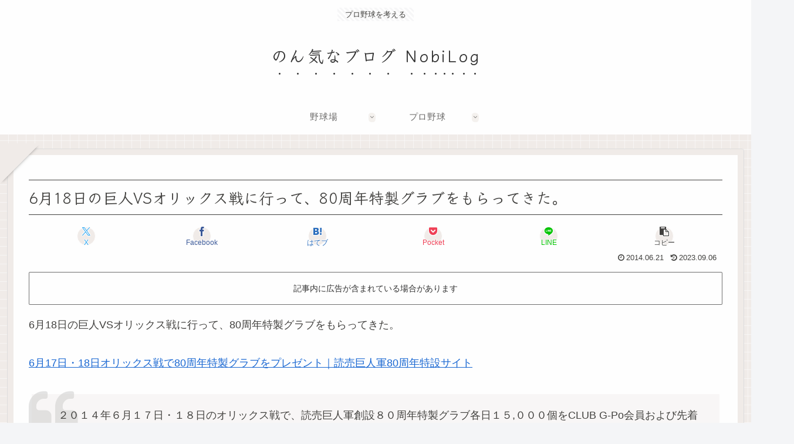

--- FILE ---
content_type: text/html; charset=utf-8
request_url: https://www.google.com/recaptcha/api2/aframe
body_size: 266
content:
<!DOCTYPE HTML><html><head><meta http-equiv="content-type" content="text/html; charset=UTF-8"></head><body><script nonce="atrurzjgrxjlzsfrBEBaDw">/** Anti-fraud and anti-abuse applications only. See google.com/recaptcha */ try{var clients={'sodar':'https://pagead2.googlesyndication.com/pagead/sodar?'};window.addEventListener("message",function(a){try{if(a.source===window.parent){var b=JSON.parse(a.data);var c=clients[b['id']];if(c){var d=document.createElement('img');d.src=c+b['params']+'&rc='+(localStorage.getItem("rc::a")?sessionStorage.getItem("rc::b"):"");window.document.body.appendChild(d);sessionStorage.setItem("rc::e",parseInt(sessionStorage.getItem("rc::e")||0)+1);localStorage.setItem("rc::h",'1769781237954');}}}catch(b){}});window.parent.postMessage("_grecaptcha_ready", "*");}catch(b){}</script></body></html>